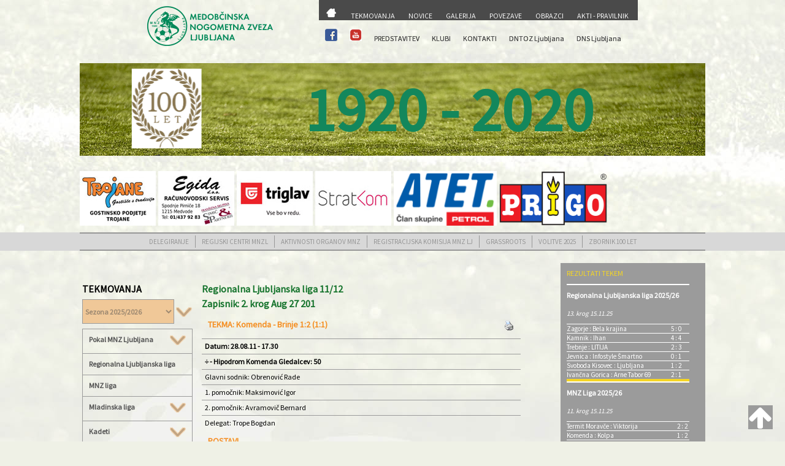

--- FILE ---
content_type: text/html;charset=UTF-8
request_url: http://www.mnzljubljana-zveza.si/index.cfm?akc=zapisnik&liga=500&zapisnik=23948
body_size: 10583
content:
<!DOCTYPE HTML>

<html>
	<head>
		<title>Medobčinska nogometna zveza LJUBLJANA</title>
		<META HTTP-EQUIV="Content-Type" CONTENT="text/html; charset=utf-8">
		<meta name="viewport" content="width=device-width, initial-scale=1" />
		<!--[if lte IE 8]><script src="assets/js/ie/html5shiv.js"></script><![endif]-->
		<link rel="stylesheet" href="css/main.css" />
		<!--[if lte IE 9]><link rel="stylesheet" href="assets/css/ie9.css" /><![endif]-->
		

<link rel="stylesheet" href="src/css/lightbox.css">
<link rel="StyleSheet" href="espebanner.css" type="text/css" />
<script language="JavaScript" type="text/JavaScript">
<!--
function MM_swapImgRestore() { //v3.0
	var i,x,a=document.MM_sr; for(i=0;a&&i<a.length&&(x=a[i])&&x.oSrc;i++) x.src=x.oSrc;
}

function MM_preloadImages() { //v3.0
	var d=document; if(d.images){ if(!d.MM_p) d.MM_p=new Array();
		var i,j=d.MM_p.length,a=MM_preloadImages.arguments; for(i=0; i<a.length; i++)
		if (a[i].indexOf("#")!=0){ d.MM_p[j]=new Image; d.MM_p[j++].src=a[i];}}
}

function MM_findObj(n, d) { //v4.01
	var p,i,x;  if(!d) d=document; if((p=n.indexOf("?"))>0&&parent.frames.length) {
		d=parent.frames[n.substring(p+1)].document; n=n.substring(0,p);}
	if(!(x=d[n])&&d.all) x=d.all[n]; for (i=0;!x&&i<d.forms.length;i++) x=d.forms[i][n];
	for(i=0;!x&&d.layers&&i<d.layers.length;i++) x=MM_findObj(n,d.layers[i].document);
	if(!x && d.getElementById) x=d.getElementById(n); return x;
}

function MM_swapImage() { //v3.0
	var i,j=0,x,a=MM_swapImage.arguments; document.MM_sr=new Array; for(i=0;i<(a.length-2);i+=3)
	 if ((x=MM_findObj(a[i]))!=null){document.MM_sr[j++]=x; if(!x.oSrc) x.oSrc=x.src; x.src=a[i+2];}
}
//-->
</script>

<script language="JavaScript" type="text/javascript" src="menu.js"></script>

<script defer src="https://widget.vaven.co/loader.js?id=b3b837d89a7a47e2a3ef3366e1d47c0d"></script>


<script type="text/javascript" src="dist/js/lightbox-plus-jquery.js"></script> 
<link rel="stylesheet" id="font-awesome-css" href="//netdna.bootstrapcdn.com/font-awesome/4.0.3/css/font-awesome.css" type="text/css" media="screen">
<link rel="stylesheet" href="css/rotation.css">
<style>
 
.back-to-top {
 
background: none;
 
margin: 20px;
 
position: fixed;
 
bottom: 0;
 
right: 0;
 
width: 40px;
 
height: 39px;
 
z-index: 100;
 
display: none;
 
text-decoration: none;
 
color: #ffffff;
 
background-color: #9b9b9b;
 
}
 
  
 
.back-to-top i {
 
  font-size: 42px;
 
}
 
</style>
	</head>
	<body>

	
		<div id="page-wrapper" style="max-width:1020px; margin:0 auto;">


			<!-- Header -->
		   <div id="header-wrapper" style="max-width:1000px; margin:0 auto;">
					<header id="header" class="container" style="max-width:800px; margin:0 auto;">
						<div class="row" style="">
							<div class="12u">
								<!-- Logo -->
									<img src="pic/logo.png" id="logo" border="0" valign='absmiddle' align='center' style="margin-top: 10px;">
								<!-- Nav -->
									<nav id="nav" style="max-width:540px;min-height:97px; margin:0 auto;">
										<table width="100%">
	<tr>
		<td bgcolor="#4A4A4A"><img src="pic/trans.gif" width="5" height="10"></td>
		<td bgcolor="#4A4A4A"><img src="pic/trans.gif" width="5" height="10"></td>
		<td bgcolor="#4A4A4A"><img src="pic/trans.gif" width="5" height="10"></td>
		<td bgcolor="#4A4A4A"><img src="pic/trans.gif" width="5" height="10"></td>
		<td bgcolor="#4A4A4A"><img src="pic/trans.gif" width="5" height="10"></td>
		<td bgcolor="#4A4A4A"><img src="pic/trans.gif" width="5" height="10"></td>
		<td bgcolor="#4A4A4A"><img src="pic/trans.gif" width="5" height="10"></td>
		
	</tr>
	<tr class="d0">
		  <td width="" height="">
            	<a href="index.cfm?akc=glavna">
            		<img src="pic/domov.png"  border="0" valign='absmiddle'> </a>
            </td>
             <td height="">
		     	<a href="index.cfm?akc=tekmovanja" class="menu1"> TEKMOVANJA</a>
		    </td>
                     <td>
		  	    <a href="index.cfm?akc=novice" class="menu1"> NOVICE</a>
		    </td>
		     <td>
		     	<a href="index.cfm?akc=multimedija" class="menu1"> GALERIJA</a>
		    </td>
           <td>
		     	<a href="index.cfm?akc=povezave" class="menu1"> POVEZAVE</a>
		    </td>
            <td>
		     	<a href="index.cfm?akc=obrazci" class="menu1"> OBRAZCI</a>
		    </td>
           <td>
		     	<a href="index.cfm?akc=pravilnik" class="menu1"> AKTI - PRAVILNIK</a>
		    </td>	
	</tr>
</table>
<table width="100%">
	<tr>
		<td colspan="7"><img src="pic/trans.gif" height="3" class="vertical-align:middle;margin-left:5px;margin-top:5px"></td>
	</tr>
	<tr class="d1">
			   <td style="width:25px"><a href="https://www.facebook.com/Medob%C4%8Dinska-nogomentna-zveza-Ljubljana-225577677456284/" target="_blank"><img src="pic/facebook.png"  width="20" height="20" class="vertical-align:middle;margin-left:20px;margin-top:5px"></a></td>
			    <td style="width:25px"><a href="https://www.youtube.com/channel/UC9s66kYPCizkNwu3yUcSWsQ" target="_blank"><img src="pic/youtube.png" width="20" class="vertical-align:middle;margin-left:5px;margin-top:5px"></td>
		   <td>
		     	<a href="index.cfm?akc=predstavitev"> PREDSTAVITEV</a>
		    </td>
		     <td>
		     	<a href="index.cfm?akc=klubi">KLUBI</a>
		    </td>
        
            <td>
		     	<a href="index.cfm?akc=kontakti" >KONTAKTI</a>
		    </td>
           <td style="width:110px">
		     	<a href="http://dntoz-ljubljana.si/" target="_blank" > DNTOZ Ljubljana</a>
		    </td>
           <td style="width:110px">
		     	<a href="index.cfm?akc=dns"> DNS Ljubljana</a>
		  </td>	
	</tr>
</table>

									</nav>	

							</div>
						</div>
					</header>
				
				</div>

			<div class="row" style="position: relative;">
					<img src="pic/trava.png" border="0" valign='absmiddle' align='center' width="1045" height="176">
					<div class="slideshow">
						<div class="slide">
							<img src="pic/logo_krog.png" height="130"/>
						</div>
						<div class="slide">
							<img src="pic/MNZLJ_znak_505_520_100_let.jpg" height="130"/>
						</div>
						<div class="slide">
							<img src="pic/lnp_crop_.png" height="130"/>
						</div>
						<div class="slide">
							<img src="pic/MNZLJ_znak_505_520_100_let.jpg" height="130"/>
						</div>
					</div>
					<div class="letter-changer" >
					</div>
					
			</div>
			
			<div class="row">
				
			<div class="reklame" > 
						<a href="http://www.gp-trojane.si/" target="_blank"><img src="source/Banner_Trojane_124x89px.jpg?1472323605271" alt="Banner_Trojane_124x89px" width="124" height="89" /></a>&nbsp;&nbsp;<img src="source/Banner_EGIDA_124x100px.jpg?1472324081340" alt="Banner_EGIDA_124x100px" width="124" height="89" />&nbsp;&nbsp;<a href="https://www.triglav.si/" target="_blank"><img title="Zavarovalnica Triglav" src="source/zavarovalnica%20triglav.jpg?1498140982473" alt="Zavarovalnica Triglav" width="124" height="89" /></a>&nbsp;&nbsp;<img src="source/Banner_StratKom_124x89px.jpg?1472324200756" alt="Banner_StratKom_124x89px" width="124" height="89" />&nbsp;&nbsp;<a href="https://www.atet.si/" target="_blank"><img src="source/atet_image001.png" alt="" width="168" height="89" /></a>&nbsp;&nbsp;<a href="https://www.prigo.si" target="_blank"><img src="source/prigo-logo-png.png" alt="Prigo, d.o.o." width="176" height="89" /></a>
</div>
			</div>
			
				
			</div>
		    <div id="podmenu">
		    	<div class="12u">
				<nav id="nav">
				<div class='navizbran'>
	<a href="index.cfm?akc=delegiranje" > DELEGIRANJE</a>
</div>
<div class='navizbran'>
	<a href="index.cfm?akc=u13&arhiv=2025" > REGIJSKI CENTRI MNZL</a>
</div><div class='navizbran'>
	<a href="index.cfm?akc=aktivnosti&arhiv=2025" > AKTIVNOSTI ORGANOV MNZ</a>
</div><div class='navizbran'>
	<a href="index.cfm?akc=reg&arhiv=2025" > REGISTRACIJSKA KOMISIJA MNZ LJ</a>
</div><div class='navizbran'>
	<a href="index.cfm?akc=gras&prikazi=obvestila" > GRASSROOTS</a>
</div><div class='navizbran'>
	<a href="index.cfm?akc=volitve" > VOLITVE 2025</a>
</div>
<div class='navizbranzadnji'>
	<a href="/dokumenti/Zbornik 100 let Medobcinske nogometne zveze Ljubljana SPLET.pdf" target="_blank">ZBORNIK 100 LET</a>
</div>
				</nav>	
			    </div>	
			</div>
			
			<!-- Features -->
	
				<!-- Content -->
				<div id="content-wrapper">
					<div id="content">
						<div class="container">
							<div class="row">
								<div class="9u 12u(mobile)">

									<!-- Main Content -->
										<section>
											 

<script language="javascript">
function okno(){
Okno=open("printz.cfm?zapisnik=23948","okence","toolbar=no,directories=no,scrollbars=yes,menubar=no,width=600,height=600");}
</script>


<row>
<div id="wrapperglavna">
	
	
	<div id="rightcolumnbrez" style="max-width:180px;min-width:180px;margin-top:15px;padding-left:0px">
		

<div class="h1brezcrta" style="margin-bottom:10px">
	TEKMOVANJA
</div>
<FORM NAME="Spremeni" ACTION="index.cfm?akc=tekmovanja" method="post" onsubmit="return submitForm();">

<diV id="table" style="max-width:180px;margin-bottom:25px;">
		<div class="nazivseznamlig">
			 <SELECT NAME="sezona" class="selectd" style="width:150px">
			 		
			 			 <OPTION VALUE="2025/2026" Selected>Sezona 2025/2026</OPTION>
			 		
			 			 <OPTION VALUE="2024/2025" >Sezona 2024/2025</OPTION>
			 		
			 			 <OPTION VALUE="2023/2024" >Sezona 2023/2024</OPTION>
			 		
			 			 <OPTION VALUE="2022/2023" >Sezona 2022/2023</OPTION>
			 		
			 			 <OPTION VALUE="2021/2022" >Sezona 2021/2022</OPTION>
			 		
			 			 <OPTION VALUE="2020/2021" >Sezona 2020/2021</OPTION>
			 		
			 			 <OPTION VALUE="2019/2020" >Sezona 2019/2020</OPTION>
			 		
			 			 <OPTION VALUE="2018/2019" >Sezona 2018/2019</OPTION>
			 		
			 			 <OPTION VALUE="2017/2018" >Sezona 2017/2018</OPTION>
			 		
			 			 <OPTION VALUE="2016/2017" >Sezona 2016/2017</OPTION>
			 		
			 			 <OPTION VALUE="2015/2016" >Sezona 2015/2016</OPTION>
			 		
			 			 <OPTION VALUE="2014/2015" >Sezona 2014/2015</OPTION>
			 		
			 			 <OPTION VALUE="2013/2014" >Sezona 2013/2014</OPTION>
			 		
			 			 <OPTION VALUE="2012/2013" >Sezona 2012/2013</OPTION>
			 		
			 			 <OPTION VALUE="2011/2012" >Sezona 2011/2012</OPTION>
			 		
			 			 <OPTION VALUE="2010/2011" >Sezona 2010/2011</OPTION>
			 		
			 			 <OPTION VALUE="2009/2010" >Sezona 2009/2010</OPTION>
			 		
			 			 <OPTION VALUE="2008/2009" >Sezona 2008/2009</OPTION>
			 		
			 			 <OPTION VALUE="2007/2008" >Sezona 2007/2008</OPTION>
			 		
			 			 <OPTION VALUE="2006/2007" >Sezona 2006/2007</OPTION>
			 		
			</SELECT>
			<INPUT TYPE="image" SRC="pic/puscica1.png" CLASS="gumb1" ALIGN="absmiddle">
		</div>
		
</div>	
</form>
<div id="masterdiv">
<diV id="table" style="width:180px">
	
			<div class="vrsticar">
			<div class="celicar">
				<a href="" class="" onclick="return false;">
					<div onclick="SwitchMenu('sub1900')" style="color:#545454;font-weight:900">Pokal MNZ Ljubljana
					<img src="pic/puscica1.png" align="RIGHT" class='img-valign' alt="" border="0">
					
					</div>
				</a>
				
				<span class="submenu" id="sub1900">
				<table cellspacing="" cellpadding="0">
						<tr><td>
						<a style="color:#f59025;font-style:italic" href="index.cfm?Akc=tekmovanja&liga=1900">Pokal Pivovarna Union</a></td></tr>							
								<tr><td>
						<a style="color:#f59025;font-style:italic" href="index.cfm?Akc=tekmovanja&liga=1902">Mlajši dečki - Pokal MNZ Ljubljana</a></td></tr>							
								
				</table>
				</span>	
				
			</div>	
			
		</div>
		
	   
			<div class="vrsticar">
				<div class="celicar">
					<a href="index.cfm?akc=tekmovanja&liga=1904" style="color:#545454;font-weight:900">Regionalna Ljubljanska liga</a>
				</div>
			</div>
		
			<div class="vrsticar">
				<div class="celicar">
					<a href="index.cfm?akc=tekmovanja&liga=1905" style="color:#545454;font-weight:900">MNZ liga</a>
				</div>
			</div>
		
			<div class="vrsticar">
			<div class="celicar">
				<a href="" class="" onclick="return false;">
					<div onclick="SwitchMenu('sub1906')" style="color:#545454;font-weight:900">Mladinska liga
					<img src="pic/puscica1.png" align="RIGHT" class='img-valign' alt="" border="0">
					
					</div>
				</a>
				
				<span class="submenu" id="sub1906">
				<table cellspacing="" cellpadding="0">
						<tr><td>
						<a style="color:#f59025;font-style:italic" href="index.cfm?Akc=tekmovanja&liga=1906">Mladinci 1. liga</a></td></tr>							
								<tr><td>
						<a style="color:#f59025;font-style:italic" href="index.cfm?Akc=tekmovanja&liga=1907">Mladinci 2. liga</a></td></tr>							
								
				</table>
				</span>	
				
			</div>	
			
		</div>
		
	   
			<div class="vrsticar">
			<div class="celicar">
				<a href="" class="" onclick="return false;">
					<div onclick="SwitchMenu('sub1908')" style="color:#545454;font-weight:900">Kadeti
					<img src="pic/puscica1.png" align="RIGHT" class='img-valign' alt="" border="0">
					
					</div>
				</a>
				
				<span class="submenu" id="sub1908">
				<table cellspacing="" cellpadding="0">
						<tr><td>
						<a style="color:#f59025;font-style:italic" href="index.cfm?Akc=tekmovanja&liga=1908">Kadeti/U-15 1. liga</a></td></tr>							
								<tr><td>
						<a style="color:#f59025;font-style:italic" href="index.cfm?Akc=tekmovanja&liga=1909">Kadeti/U-15 2. liga</a></td></tr>							
								<tr><td>
						<a style="color:#f59025;font-style:italic" href="index.cfm?Akc=tekmovanja&liga=1950">Skupna lestvica skupina 1</a></td></tr>							
								<tr><td>
						<a style="color:#f59025;font-style:italic" href="index.cfm?Akc=tekmovanja&liga=1952">Skupna lestvica skupina 2</a></td></tr>							
								
				</table>
				</span>	
				
			</div>	
			
		</div>
		
	   
			<div class="vrsticar">
			<div class="celicar">
				<a href="" class="" onclick="return false;">
					<div onclick="SwitchMenu('sub1910')" style="color:#545454;font-weight:900">Starejši dečki
					<img src="pic/puscica1.png" align="RIGHT" class='img-valign' alt="" border="0">
					
					</div>
				</a>
				
				<span class="submenu" id="sub1910">
				<table cellspacing="" cellpadding="0">
						<tr><td>
						<a style="color:#f59025;font-style:italic" href="index.cfm?Akc=tekmovanja&liga=1910">Starejši dečki 1. liga</a></td></tr>							
								<tr><td>
						<a style="color:#f59025;font-style:italic" href="index.cfm?Akc=tekmovanja&liga=1911">Starejši dečki 2. liga</a></td></tr>							
								<tr><td>
						<a style="color:#f59025;font-style:italic" href="index.cfm?Akc=tekmovanja&liga=1912">U-15/Kadeti 1. liga</a></td></tr>							
								<tr><td>
						<a style="color:#f59025;font-style:italic" href="index.cfm?Akc=tekmovanja&liga=1913">U-15/Kadeti 2. liga</a></td></tr>							
								<tr><td>
						<a style="color:#f59025;font-style:italic" href="index.cfm?Akc=tekmovanja&liga=1951">Skupna lestvica skupina 1</a></td></tr>							
								<tr><td>
						<a style="color:#f59025;font-style:italic" href="index.cfm?Akc=tekmovanja&liga=1953">Skupna lestvica skupina 2</a></td></tr>							
								
				</table>
				</span>	
				
			</div>	
			
		</div>
		
	   
			<div class="vrsticar">
			<div class="celicar">
				<a href="" class="" onclick="return false;">
					<div onclick="SwitchMenu('sub1914')" style="color:#545454;font-weight:900">Mlajši dečki
					<img src="pic/puscica1.png" align="RIGHT" class='img-valign' alt="" border="0">
					
					</div>
				</a>
				
				<span class="submenu" id="sub1914">
				<table cellspacing="" cellpadding="0">
						<tr><td>
						<a style="color:#f59025;font-style:italic" href="index.cfm?Akc=tekmovanja&liga=1914">Mlajši dečki 1. liga</a></td></tr>							
								<tr><td>
						<a style="color:#f59025;font-style:italic" href="index.cfm?Akc=tekmovanja&liga=1915">Mlajši dečki 2. liga</a></td></tr>							
								<tr><td>
						<a style="color:#f59025;font-style:italic" href="index.cfm?Akc=tekmovanja&liga=1916">Mlajši dečki 3. liga</a></td></tr>							
								<tr><td>
						<a style="color:#f59025;font-style:italic" href="index.cfm?Akc=tekmovanja&liga=1917">Mlajši dečki 4. liga</a></td></tr>							
								<tr><td>
						<a style="color:#f59025;font-style:italic" href="index.cfm?Akc=tekmovanja&liga=1918">Mlajši dečki 5. liga</a></td></tr>							
								<tr><td>
						<a style="color:#f59025;font-style:italic" href="index.cfm?Akc=tekmovanja&liga=1919">Mlajši dečki U-12 skupina 1</a></td></tr>							
								<tr><td>
						<a style="color:#f59025;font-style:italic" href="index.cfm?Akc=tekmovanja&liga=1920">Mlajši dečki U-12 skupina 2</a></td></tr>							
								
				</table>
				</span>	
				
			</div>	
			
		</div>
		
	   
			<div class="vrsticar">
			<div class="celicar">
				<a href="" class="" onclick="return false;">
					<div onclick="SwitchMenu('sub1921')" style="color:#545454;font-weight:900">Cicibani U-11
					<img src="pic/puscica1.png" align="RIGHT" class='img-valign' alt="" border="0">
					
					</div>
				</a>
				
				<span class="submenu" id="sub1921">
				<table cellspacing="" cellpadding="0">
						<tr><td>
						<a style="color:#f59025;font-style:italic" href="index.cfm?Akc=tekmovanja&liga=1921">Cicibani U-11 skupina 1</a></td></tr>							
								<tr><td>
						<a style="color:#f59025;font-style:italic" href="index.cfm?Akc=tekmovanja&liga=1922">Cicibani U-11 skupina 2</a></td></tr>							
								<tr><td>
						<a style="color:#f59025;font-style:italic" href="index.cfm?Akc=tekmovanja&liga=1923">Cicibani U-11 skupina A</a></td></tr>							
								<tr><td>
						<a style="color:#f59025;font-style:italic" href="index.cfm?Akc=tekmovanja&liga=1924">Cicibani U-11 skupina B</a></td></tr>							
								
				</table>
				</span>	
				
			</div>	
			
		</div>
		
	   
			<div class="vrsticar">
			<div class="celicar">
				<a href="" class="" onclick="return false;">
					<div onclick="SwitchMenu('sub1926')" style="color:#545454;font-weight:900">Cicibani U-10
					<img src="pic/puscica1.png" align="RIGHT" class='img-valign' alt="" border="0">
					
					</div>
				</a>
				
				<span class="submenu" id="sub1926">
				<table cellspacing="" cellpadding="0">
						<tr><td>
						<a style="color:#f59025;font-style:italic" href="index.cfm?Akc=tekmovanja&liga=1926">Cicibani U-10</a></td></tr>							
								<tr><td>
						<a style="color:#f59025;font-style:italic" href="index.cfm?Akc=tekmovanja&liga=1927">Cicibani U-10 skupina A</a></td></tr>							
								<tr><td>
						<a style="color:#f59025;font-style:italic" href="index.cfm?Akc=tekmovanja&liga=1928">Cicibani U-10 skupina B</a></td></tr>							
								<tr><td>
						<a style="color:#f59025;font-style:italic" href="index.cfm?Akc=tekmovanja&liga=1929">Cicibani U-10 skupina C</a></td></tr>							
								
				</table>
				</span>	
				
			</div>	
			
		</div>
		
	   
			<div class="vrsticar">
			<div class="celicar">
				<a href="" class="" onclick="return false;">
					<div onclick="SwitchMenu('sub1930')" style="color:#545454;font-weight:900">Cicibani U-9
					<img src="pic/puscica1.png" align="RIGHT" class='img-valign' alt="" border="0">
					
					</div>
				</a>
				
				<span class="submenu" id="sub1930">
				<table cellspacing="" cellpadding="0">
						<tr><td>
						<a style="color:#f59025;font-style:italic" href="index.cfm?Akc=tekmovanja&liga=1930">Cicibani U-9 skupina 1</a></td></tr>							
								<tr><td>
						<a style="color:#f59025;font-style:italic" href="index.cfm?Akc=tekmovanja&liga=1931">Cicibani U-9 skupina 2</a></td></tr>							
								<tr><td>
						<a style="color:#f59025;font-style:italic" href="index.cfm?Akc=tekmovanja&liga=1932">Cicibani U-9 skupina 3</a></td></tr>							
								<tr><td>
						<a style="color:#f59025;font-style:italic" href="index.cfm?Akc=tekmovanja&liga=1933">Cicibani U-9 skupina 4</a></td></tr>							
								<tr><td>
						<a style="color:#f59025;font-style:italic" href="index.cfm?Akc=tekmovanja&liga=1934">Cicibani U-9 skupina 5</a></td></tr>							
								<tr><td>
						<a style="color:#f59025;font-style:italic" href="index.cfm?Akc=tekmovanja&liga=1935">Cicibani U-9 skupina 6</a></td></tr>							
								<tr><td>
						<a style="color:#f59025;font-style:italic" href="index.cfm?Akc=tekmovanja&liga=1936">Cicibani U-9 skupina 7</a></td></tr>							
								<tr><td>
						<a style="color:#f59025;font-style:italic" href="index.cfm?Akc=tekmovanja&liga=1937">Cicibani U-9 skupina 8</a></td></tr>							
								<tr><td>
						<a style="color:#f59025;font-style:italic" href="index.cfm?Akc=tekmovanja&liga=1938">Cicibani U-9 skupina 9</a></td></tr>							
								<tr><td>
						<a style="color:#f59025;font-style:italic" href="index.cfm?Akc=tekmovanja&liga=1939">Cicibani U-9 skupina 10</a></td></tr>							
								
									<TR><TD colspan="2"><a href="index.cfm?akc=tekmovanja&prikazi=delegiranje8&skupina=8">Delegiranje</a></TD></TR>
									
										<TR><TD colspan="2"><a href="index.cfm?akc=tekmovanja&prikazi=skupina8">Zaključno tekmovanje</a></TD></TR>
									
				</table>
				</span>	
				
			</div>	
			
		</div>
		
	   
			<div class="vrsticar">
			<div class="celicar">
				<a href="" class="" onclick="return false;">
					<div onclick="SwitchMenu('sub1940')" style="color:#545454;font-weight:900">Cicibani U-8
					<img src="pic/puscica1.png" align="RIGHT" class='img-valign' alt="" border="0">
					
					</div>
				</a>
				
				<span class="submenu" id="sub1940">
				<table cellspacing="" cellpadding="0">
						<tr><td>
						<a style="color:#f59025;font-style:italic" href="index.cfm?Akc=tekmovanja&liga=1940">Cicibani U-8 skupina 1</a></td></tr>							
								<tr><td>
						<a style="color:#f59025;font-style:italic" href="index.cfm?Akc=tekmovanja&liga=1941">Cicibani U-8 skupina 2</a></td></tr>							
								<tr><td>
						<a style="color:#f59025;font-style:italic" href="index.cfm?Akc=tekmovanja&liga=1942">Cicibani U-8 skupina 3</a></td></tr>							
								<tr><td>
						<a style="color:#f59025;font-style:italic" href="index.cfm?Akc=tekmovanja&liga=1943">Cicibani U-8 skupina 4</a></td></tr>							
								<tr><td>
						<a style="color:#f59025;font-style:italic" href="index.cfm?Akc=tekmovanja&liga=1944">Cicibani U-8 skupina 5</a></td></tr>							
								<tr><td>
						<a style="color:#f59025;font-style:italic" href="index.cfm?Akc=tekmovanja&liga=1945">Cicibani U-8 skupina 6</a></td></tr>							
								<tr><td>
						<a style="color:#f59025;font-style:italic" href="index.cfm?Akc=tekmovanja&liga=1946">Cicibani U-8 skupina 7</a></td></tr>							
								<tr><td>
						<a style="color:#f59025;font-style:italic" href="index.cfm?Akc=tekmovanja&liga=1947">Cicibani U-8 skupina 8</a></td></tr>							
								<tr><td>
						<a style="color:#f59025;font-style:italic" href="index.cfm?Akc=tekmovanja&liga=1948">Cicibani U-8 skupina 9</a></td></tr>							
								
									<TR><TD colspan="2"><a href="index.cfm?akc=tekmovanja&prikazi=delegiranje9&skupina=9">Delegiranje</a></TD></TR>
									
										<TR><TD colspan="2"><a href="index.cfm?akc=tekmovanja&prikazi=skupina9">Zaključno tekmovanje</a></TD></TR>
									
				</table>
				</span>	
				
			</div>	
			
		</div>
		
	   
			<div class="vrsticar">
				<div class="celicar">
					<a href="index.cfm?akc=tekmovanja&liga=1949" style="color:#545454;font-weight:900">Cicibani U-7 skupina 1</a>
				</div>
			</div>
		
			<div class="vrsticar">
			<div class="celicar">
				<a href="" class="" onclick="return false;">
					<div onclick="SwitchMenu('sub1954')" style="color:#545454;font-weight:900">Veterani
					<img src="pic/puscica1.png" align="RIGHT" class='img-valign' alt="" border="0">
					
					</div>
				</a>
				
				<span class="submenu" id="sub1954">
				<table cellspacing="" cellpadding="0">
						<tr><td>
						<a style="color:#f59025;font-style:italic" href="index.cfm?Akc=tekmovanja&liga=1954">Veterani Ljubljana</a></td></tr>							
								<tr><td>
						<a style="color:#f59025;font-style:italic" href="index.cfm?Akc=tekmovanja&liga=1955">Veterani Domžale/Kamnik</a></td></tr>							
								
				</table>
				</span>	
				
			</div>	
			
		</div>
		
	   
	<div class="vrsticar">
			<div class="celicar"><a href="index.cfm?akc=tekmovanja&razdelek=9&arhiv=2025" class="desnastran">VODJA TEKMOVANJA</a></div>
	</div>
	<div class="vrsticar">
			<div class="celicar"><a href="index.cfm?akc=tekmovanja&razdelek=8&arhiv=2025" class="desnastran">DISCIPLINSKI SODNIK</a></div>
	</div>			
	<div class="vrsticar"  style="border-bottom:1px solid">
			<div class="celicarzadnja"><a href="index.cfm?akc=tekmovanja&razdelek=7" class="desnastran">OBRAČUN SODNIŠKIH TAKS</a></div>
	</div>
	
	</div>
</div>	
</div>


	</div>
	
	
	<div id="rightcolumnbrez" style="max-width:520px;min-width:520px;margin-top:15px;margin-left:15px;padding-left:0px">
	
		
		<div class="table">
			<div class="hliga">Regionalna Ljubljanska liga 11/12</div>	
			<div class="hliga">Zapisnik: 2. krog Aug 27 201</div>	
		</div>	
		
	
		<div class="table">
			<div class="nazivrezultat">
				<span style="float: left;">TEKMA: Komenda - Brinje 1:2 (1:1)</span> 
				<span style="float: right;"><img src="pic/print.gif" width="18" height="18" alt="" onclick="okno();"></span> 	
			</div>	
			<div class="vrsticar">
				<div class="celicamalab" style="">
					Datum: 28.08.11 - 17.30
				</div>
			</div>
			<div class="vrsticar">
				<div class="celicamalab" style="">
					÷ - Hipodrom Komenda  Gledalcev: 50
				</div>
		    </div>
		    
		    <div class="vrsticar">
				<div class="celicamala" style="">Glavni sodnik: Obrenović Rade</div>
		    </div>
		    
		    <div class="vrsticar">
				<div class="celicamala" style="">1. pomočnik: Maksimović Igor</div>
		    </div>
		     <div class="vrsticar">
				<div class="celicamala" style="">2. pomočnik: Avramovič Bernard</div>
		    </div>
		    <div class="vrsticar">
				<div class="celicamala" style="">Delegat: Trope Bogdan</div>
		    </div>
		    
		</div>
	
		
			<div class="table">
				<div class="nazivrezultat">
					<span style="float: left;">POSTAVI</span> 	
				</div>
				<div class="vrsticar">
					<div class="celica">
						
						
						<div class="table">
							<div class="vrsticar">
								<div class="celicarn" style="min-width:20px"></div>
							 	<div class="celicarn" style="min-width:150px" >Komenda</strong></div>
							 	<div class="celicarn" style="min-width:20px"></div>
								
							 </div>
							<div class="vrsticar">
							 	<div class="celicamala"></div>
								<div class="celicamalab">Priimek in ime</div>
								<div class="celicamalab">Leto rojstva</div>
								
							 </div>
							 
									<div class="vrsticar">
										<div class="celicamala" style="max-width:10px;">4</div>
										<div class="celicamala">Damjanovič Milan </div>
										<div class="celicamala">1988</div>
										
									 </div>
							
									<div class="vrsticar">
										<div class="celicamala" style="max-width:10px;">5</div>
										<div class="celicamala">Kuraja Rafael <font class="f9lrd">(K)</font></div>
										<div class="celicamala">1985</div>
										
									 </div>
							
									<div class="vrsticar">
										<div class="celicamala" style="max-width:10px;">6</div>
										<div class="celicamala">Verhovc Damjan </div>
										<div class="celicamala">1981</div>
										
									 </div>
							
									<div class="vrsticar">
										<div class="celicamala" style="max-width:10px;">7</div>
										<div class="celicamala">Fridl Filip Anton </div>
										<div class="celicamala">1983</div>
										
									 </div>
							
									<div class="vrsticar">
										<div class="celicamala" style="max-width:10px;">8</div>
										<div class="celicamala">Čimžar Niko </div>
										<div class="celicamala">1983</div>
										
									 </div>
							
									<div class="vrsticar">
										<div class="celicamala" style="max-width:10px;">9</div>
										<div class="celicamala">Gomboši Roman </div>
										<div class="celicamala">1986</div>
										
									 </div>
							
									<div class="vrsticar">
										<div class="celicamala" style="max-width:10px;">10</div>
										<div class="celicamala">Jovanovič Goran </div>
										<div class="celicamala">1989</div>
										
									 </div>
							
									<div class="vrsticar">
										<div class="celicamala" style="max-width:10px;">11</div>
										<div class="celicamala">Milčevski Davor </div>
										<div class="celicamala">1984</div>
										
									 </div>
							
									<div class="vrsticar">
										<div class="celicamala" style="max-width:10px;">14</div>
										<div class="celicamala">Muhović Elsad </div>
										<div class="celicamala">1986</div>
										
									 </div>
							
									<div class="vrsticar">
										<div class="celicamala" style="max-width:10px;">20</div>
										<div class="celicamala">Hafizović Alen </div>
										<div class="celicamala">1987</div>
										
									 </div>
							
									<div class="vrsticar">
										<div class="celicamala" style="max-width:10px;">23</div>
										<div class="celicamala">Sijarić Adis <font class="f9lrd">(V)</font></div>
										<div class="celicamala">1983</div>
										
									 </div>
								
							
						 </div>
					</div>
					
					
					<div class="celica">
						
						<div class="table">
							<div class="vrsticar">
							 	<div class="celicarn" style="min-width:20px"></div>
							 	<div class="celicarn" style="min-width:150px" >Brinje</strong></div>
							 	<div class="celicarn" style="min-width:20px"></div>
							 </div>
							<div class="vrsticar">
							 	<div class="celicamala"></div>
								<div class="celicamalab">Priimek in ime</div>
								<div class="celicamalab">Leto rojstva</div>
							 </div>
							
									<div class="vrsticar">
										<div class="celicamala" style="max-width:10px;">1</div>
										<div class="celicamala" style="">Njenjić Igor <font class="f9lrd">(V)</font></div>
										<div class="celicamala">1984</div>
									 </div>
							
									<div class="vrsticar">
										<div class="celicamala" style="max-width:10px;">2</div>
										<div class="celicamala" style="">Omerbegovič Mersad </div>
										<div class="celicamala">1986</div>
									 </div>
							
									<div class="vrsticar">
										<div class="celicamala" style="max-width:10px;">3</div>
										<div class="celicamala" style="">Križmančič David </div>
										<div class="celicamala">1986</div>
									 </div>
							
									<div class="vrsticar">
										<div class="celicamala" style="max-width:10px;">4</div>
										<div class="celicamala" style="">Pahulje Klemen </div>
										<div class="celicamala">1990</div>
									 </div>
							
									<div class="vrsticar">
										<div class="celicamala" style="max-width:10px;">5</div>
										<div class="celicamala" style="">Cimperman Grega </div>
										<div class="celicamala">1990</div>
									 </div>
							
									<div class="vrsticar">
										<div class="celicamala" style="max-width:10px;">6</div>
										<div class="celicamala" style="">Serdinšek Jure </div>
										<div class="celicamala">1987</div>
									 </div>
							
									<div class="vrsticar">
										<div class="celicamala" style="max-width:10px;">7</div>
										<div class="celicamala" style="">Džanan Mladen </div>
										<div class="celicamala">1991</div>
									 </div>
							
									<div class="vrsticar">
										<div class="celicamala" style="max-width:10px;">8</div>
										<div class="celicamala" style="">Bubnjič Marko </div>
										<div class="celicamala">1989</div>
									 </div>
							
									<div class="vrsticar">
										<div class="celicamala" style="max-width:10px;">9</div>
										<div class="celicamala" style="">Ivkić Mario </div>
										<div class="celicamala">1985</div>
									 </div>
							
									<div class="vrsticar">
										<div class="celicamala" style="max-width:10px;">10</div>
										<div class="celicamala" style="">Černič Miha </div>
										<div class="celicamala">1990</div>
									 </div>
							
									<div class="vrsticar">
										<div class="celicamala" style="max-width:10px;">11</div>
										<div class="celicamala" style="">Đukič Dalibor <font class="f9lrd">(K)</font></div>
										<div class="celicamala">1985</div>
									 </div>
								
						 </div>
						
					</div>
					
				</div>
				
				
				<div class="vrsticar">
					<div class="celica">
						
						
						<div class="table">
							
							<div class="vrsticar">
								<div class="celicarn" style="min-width:20px"></div>
							 	<div class="celicarn" style="min-width:150px" >
								Rezervni igralci</strong></div>
								<div class="celicarn" style="min-width:20px"></div>
								
							 </div>
							<div class="vrsticar">
							 	<div class="celicamala"></div>
								<div class="celicamalab">Priimek in ime</div>
								<div class="celicamalab">Leto rojstva</div>
							 </div>
							
							
									<div class="vrsticar">
										<div class="celicamala" style="max-width:10px;">1</div>
										<div class="celicamala">Povhe Alexander <font class="f9lrd">(V)</font></div>
										<div class="celicamala">1989</div>
									 </div>
							
									<div class="vrsticar">
										<div class="celicamala" style="max-width:10px;">2</div>
										<div class="celicamala">Trivunčevič Dragan </div>
										<div class="celicamala">1987</div>
									 </div>
							
									<div class="vrsticar">
										<div class="celicamala" style="max-width:10px;">3</div>
										<div class="celicamala">Vrhovnik Rok </div>
										<div class="celicamala">1982</div>
									 </div>
							
									<div class="vrsticar">
										<div class="celicamala" style="max-width:10px;">13</div>
										<div class="celicamala">Križman Julijan </div>
										<div class="celicamala">1993</div>
									 </div>
							
									<div class="vrsticar">
										<div class="celicamala" style="max-width:10px;">15</div>
										<div class="celicamala">Vukojevič Darko </div>
										<div class="celicamala">1991</div>
									 </div>
							
									<div class="vrsticar">
										<div class="celicamala" style="max-width:10px;">16</div>
										<div class="celicamala">Pogačar Božo </div>
										<div class="celicamala">1982</div>
									 </div>
							
									<div class="vrsticar">
										<div class="celicamala" style="max-width:10px;">17</div>
										<div class="celicamala">Zulič Haris </div>
										<div class="celicamala">1990</div>
									 </div>
							
							
							<div class="vrsticar">
								<div class="celicarn" style="min-width:20px"></div>
							 	<div class="celicarn" style="min-width:150px" ></strong></div>
							 	<div class="celicarn" style="min-width:20px"></div>
								
							</div>
							<div class="vrsticar">
								<div class="celicarn" style="min-width:20px"></div>
							 	<div class="celicarn" style="min-width:150px" >Trener</strong></div>
							 	<div class="celicarn" style="min-width:20px"></div>
								
							</div>
							
						 </div>
					</div>
					
					
					<div class="celica">
						
						<div class="table">
							
							<div class="vrsticar">
							 	<div class="celicarn" style="min-width:20px"></div>
							 	<div class="celicarn" style="min-width:150px" >
								Rezervni igralci</strong></div>
								<div class="celicarn" style="min-width:20px"></div>
							 </div>
							<div class="vrsticar">
							 	<div class="celicamala"></div>
								<div class="celicamalab">Priimek in ime</div>
								<div class="celicamalab">Leto rojstva</div>
							 </div>
							
							
							
									<div class="vrsticar">
										<div class="celicamala" style="max-width:10px;">13</div>
										<div class="celicamala" style="">Kotar Martin </div>
										<div class="celicamala">1992</div>
									 </div>
							
									<div class="vrsticar">
										<div class="celicamala" style="max-width:10px;">14</div>
										<div class="celicamala" style="">Dolenc Dominik </div>
										<div class="celicamala">1992</div>
									 </div>
							
									<div class="vrsticar">
										<div class="celicamala" style="max-width:10px;">15</div>
										<div class="celicamala" style="">Dandič Dejan </div>
										<div class="celicamala">1989</div>
									 </div>
							
									<div class="vrsticar">
										<div class="celicamala" style="max-width:10px;">16</div>
										<div class="celicamala" style="">Kastelic Marko </div>
										<div class="celicamala">1986</div>
									 </div>
							
									<div class="vrsticar">
										<div class="celicamala" style="max-width:10px;">17</div>
										<div class="celicamala" style="">Kovačević Bojan </div>
										<div class="celicamala">1981</div>
									 </div>
							
									<div class="vrsticar">
										<div class="celicamala" style="max-width:10px;"></div>
										<div class="celicamala"></div>
										<div class="celicamala"></div>
									 </div>
									 
									<div class="vrsticar">
										<div class="celicamala" style="max-width:10px;"></div>
										<div class="celicamala"></div>
										<div class="celicamala"></div>
									 </div>
									 
							<div class="vrsticar">
								<div class="celicarn" style="min-width:20px"></div>
							 	<div class="celicarn" style="min-width:150px" ></strong></div>
							 	<div class="celicarn" style="min-width:20px"></div>
								
							</div>
							<div class="vrsticar">
								<div class="celicarn" style="min-width:20px"></div>
							 	<div class="celicarn" style="min-width:150px" >Trener</strong></div>
							 	<div class="celicarn" style="min-width:20px"></div>
								
							</div>
							
						 </div>
						
					</div>
					
				</div>
				
					 
			</div>
	
	
	
		<div class="table">
				<div class="nazivrezultat">
					<span style="float: left;">STRELCI</span> 	
				</div>
				<div class="vrsticar">
					<div class="celica">
						
						
						<div class="table">
							<div class="vrsticar">
								<div class="celicarn" style="min-width:240px" >Komenda</strong></div>
								 </div>
							 
									<div class="vrsticar">
									    
									        <div class="celicamala"><strong style="font-weight:bold;">1:0 </strong>&nbsp;&nbsp;&nbsp;&nbsp;14 - Muhović Elsad (5') </div>
									    										
									 </div>
								
						 </div>
					</div>
					
					
					<div class="celica">
						
						<div class="table">
							<div class="vrsticar">
								<div class="celicarn" style="min-width:240px" >Brinje</strong></div>
								
							 </div>
							 
									<div class="vrsticar">
									    
									        <div class="celicamala"><strong style="font-weight:bold;">1:1 </strong>&nbsp;&nbsp;&nbsp;&nbsp;7 - Džanan Mladen (41') </div>
								        
									</div>
							
									<div class="vrsticar">
									    
									        <div class="celicamala"><strong style="font-weight:bold;">1:2 </strong>&nbsp;&nbsp;&nbsp;&nbsp;15 - Dandič Dejan (68')<strong>11m</strong></div>
								        
									</div>
								
						 </div>
						
					</div>
					
				</div>
		</div>
		
	<div class="table">
				<div class="nazivrezultat">
					<span style="float: left;">OPOMINJANI</span> 	
				</div>
				<div class="vrsticar">
					<div class="celica" style="min-width:260px">
						
						
						<div class="table">
							<div class="vrsticar">
								<div class="celicarn" style="min-width:240px" >Komenda</strong></div>
								 </div>
							 
									<div class="vrsticar">
										<div class="celicamala"><img src="pic/rumen_karton.gif" width="13" height="13" alt="" align="absbottom"> 8 - Čimžar Niko (57')</div>
									 </div>
							
									<div class="vrsticar">
										<div class="celicamala"><img src="pic/rumen_karton.gif" width="13" height="13" alt="" align="absbottom"> 11 - Milčevski Davor (61')</div>
									 </div>
							
									<div class="vrsticar">
										<div class="celicamala"><img src="pic/rumen_karton.gif" width="13" height="13" alt="" align="absbottom"> 5 - Kuraja Rafael (68')</div>
									 </div>
								
						 </div>
					</div>
					
					
					<div class="celica">
						
						<div class="table">
							<div class="vrsticar">
								<div class="celicarn" style="min-width:240px" >Brinje</strong></div>
								
							 </div>
							  
									<div class="vrsticar">
										<div class="celicamala"><img src="pic/rumen_karton.gif" width="13" height="13" alt="" align="absbottom"> 3 - Križmančič David (9')</div>
									 </div>
							
									<div class="vrsticar">
										<div class="celicamala"><img src="pic/rumen_karton.gif" width="13" height="13" alt="" align="absbottom"> 4 - Pahulje Klemen (35')</div>
									 </div>
							
									<div class="vrsticar">
										<div class="celicamala"><img src="pic/rumen_karton.gif" width="13" height="13" alt="" align="absbottom"> 6 - Serdinšek Jure (53')</div>
									 </div>
								
						 </div>
						
					</div>
					
				</div>
		</div>
		
		<div class="table">
			<div class="nazivrezultat">
					<span style="float: left;">IZKLJUČENI</span> 	
				</div>
				<div class="vrsticar">
					<div class="celica" style="min-width:260px">
						
						
						<div class="table">
							 	
						 </div>
					</div>
					
					<div class="celica">
						
						<div class="table">
							 	
						 </div>
						
					</div>
					
				</div>
		</div>
		
	
	<div class="table">
				<div class="nazivrezultat">
					<span style="float: left;">MENJAVE</span> 	
				</div>
				<div class="vrsticar">
					<div class="celica">
						
						
						<div class="table">
							<div class="vrsticar">
								<div class="" style="max-width:40px"></div>
								<div class="celicarn" style="min-width:180px" >Komenda</strong></div>
							</div>
							<div class="vrsticar">
							 	<div class="celicamala" style="max-width:40px">Minuta</div>
								<div class="celicamalab">Igralec</div>
							 </div>
						
									<div class="vrsticar">
										<div class="celicamala">46'</div>
										<div class="celicamala"><img src="pic/not.png" alt="" align="absbottom"> 2 - Trivunčevič Dragan</div>
									</div>
									<div class="vrsticar">
										<div class="celicamala">46'</div>
										<div class="celicamala"><img src="pic/ven.png" alt="" align="absbottom"> 10 - Jovanovič Goran</div>
									</div>
							
									<div class="vrsticar">
										<div class="celicamala">46'</div>
										<div class="celicamala"><img src="pic/not.png" alt="" align="absbottom"> 17 - Zulič Haris</div>
									</div>
									<div class="vrsticar">
										<div class="celicamala">46'</div>
										<div class="celicamala"><img src="pic/ven.png" alt="" align="absbottom"> 4 - Damjanovič Milan</div>
									</div>
							
									<div class="vrsticar">
										<div class="celicamala">76'</div>
										<div class="celicamala"><img src="pic/not.png" alt="" align="absbottom"> 3 - Vrhovnik Rok</div>
									</div>
									<div class="vrsticar">
										<div class="celicamala">76'</div>
										<div class="celicamala"><img src="pic/ven.png" alt="" align="absbottom"> 11 - Milčevski Davor</div>
									</div>
								
						 </div>
					</div>
					
					
					<div class="celica">
						
						<div class="table">
							<div class="vrsticar">
								<div class="" style="max-width:40px"></div>
								<div class="celicarn" style="min-width:180px" >Brinje</strong></div>
						 </div>
							 <div class="vrsticar">
							 	<div class="celicamala">Minuta</div>
								<div class="celicamalab">Igralec</div>
							 </div>
						
									<div class="vrsticar">
										<div class="celicamala">60'</div>
										<div class="celicamala"><img src="pic/not.png" alt="" align="absbottom"> 15 - Dandič Dejan</div>
									 </div>
									<div class="vrsticar">
										<div class="celicamala">60'</div>
										<div class="celicamala"><img src="pic/ven.png" alt="" align="absbottom"> 11 - Đukič Dalibor</div>
									 </div>
							
									<div class="vrsticar">
										<div class="celicamala">72'</div>
										<div class="celicamala"><img src="pic/not.png" alt="" align="absbottom"> 16 - Kastelic Marko</div>
									 </div>
									<div class="vrsticar">
										<div class="celicamala">72'</div>
										<div class="celicamala"><img src="pic/ven.png" alt="" align="absbottom"> 6 - Serdinšek Jure</div>
									 </div>
							
									<div class="vrsticar">
										<div class="celicamala">83'</div>
										<div class="celicamala"><img src="pic/not.png" alt="" align="absbottom"> 13 - Kotar Martin</div>
									 </div>
									<div class="vrsticar">
										<div class="celicamala">83'</div>
										<div class="celicamala"><img src="pic/ven.png" alt="" align="absbottom"> 10 - Černič Miha</div>
									 </div>
							
									<div class="vrsticar">
										<div class="celicamala">88'</div>
										<div class="celicamala"><img src="pic/not.png" alt="" align="absbottom"> 14 - Dolenc Dominik</div>
									 </div>
									<div class="vrsticar">
										<div class="celicamala">88'</div>
										<div class="celicamala"><img src="pic/ven.png" alt="" align="absbottom"> 5 - Cimperman Grega</div>
									 </div>
								
						 </div>
						
					</div>
					
				</div>
		</div>
	
	
	</div>
	
 

</row>

										
										</section>

								</div>
								<div class="3u 12u(mobile)" >

									<!-- Sidebar -->
										<sectiondesno>
										    <header style="height:10px">
												<h2>REZULTATI TEKEM</h2>
											</header>
											


<div>
	<table cellpadding="3" width="200px" cellpadding="5px">
						
							<tr>
								<td colspan="2" class="rezultati">Regionalna Ljubljanska liga 2025/26</td>
							</tr>
							<tr>
								<td colspan="2" class="rezultati1">13. krog 15.11.25</td>
							</tr>
							
								<tr class="d0">
								<td width="170px"><a href="index.cfm?akc=tekmovanja&sifra_lige=1904">Zagorje : Bela krajina </a></td>
								<td min-width="30px"><strong>5 : 0 </strong></td>	
								</tr>
							
								<tr class="d0">
								<td width="170px"><a href="index.cfm?akc=tekmovanja&sifra_lige=1904">Kamnik : Ihan </a></td>
								<td min-width="30px"><strong>4 : 4 </strong></td>	
								</tr>
							
								<tr class="d0">
								<td width="170px"><a href="index.cfm?akc=tekmovanja&sifra_lige=1904">Trebnje : LITIJA </a></td>
								<td min-width="30px"><strong>2 : 3 </strong></td>	
								</tr>
							
								<tr class="d0">
								<td width="170px"><a href="index.cfm?akc=tekmovanja&sifra_lige=1904">Jevnica : Infostyle Šmartno </a></td>
								<td min-width="30px"><strong>0 : 1 </strong></td>	
								</tr>
							
								<tr class="d0">
								<td width="170px"><a href="index.cfm?akc=tekmovanja&sifra_lige=1904">Svoboda Kisovec : Ljubljana </a></td>
								<td min-width="30px"><strong>1 : 2 </strong></td>	
								</tr>
							
								<tr class="d0">
								<td width="170px"><a href="index.cfm?akc=tekmovanja&sifra_lige=1904">Ivančna Gorica : Arne Tabor 69 </a></td>
								<td min-width="30px"><strong>2 : 1 </strong></td>	
								</tr>
							
					</table>
					
					
	<table cellpadding="3" width="200px" cellpadding="5px">
						
							<tr>
								<td colspan="2" class="rezultati">MNZ Liga 2025/26</td>
							</tr>
							<tr>
								<td colspan="2" class="rezultati1">11. krog 15.11.25</td>
							</tr>
							
								<tr class="d0">
								<td width="180px"><a href="index.cfm?akc=tekmovanja&sifra_lige=1905">Termit Moravče : Viktorija </a></td>
								<td><strong>2 : 2 </strong></td>	
								</tr>
							
								<tr class="d0">
								<td width="180px"><a href="index.cfm?akc=tekmovanja&sifra_lige=1905">Komenda : Kolpa </a></td>
								<td><strong>1 : 2 </strong></td>	
								</tr>
							
								<tr class="d0">
								<td width="180px"><a href="index.cfm?akc=tekmovanja&sifra_lige=1905">Vir : Dragomer </a></td>
								<td><strong>1 : 1 </strong></td>	
								</tr>
							
								<tr class="d0">
								<td width="180px"><a href="index.cfm?akc=tekmovanja&sifra_lige=1905">Kresnice : Šentjernej </a></td>
								<td><strong>1 : 1 </strong></td>	
								</tr>
							
					</table>
	
</div>

							 
										</sectiondesno>

								</div>
							</div>
						</div>
					</div>
				</div>

			<!-- Footer -->
				
<!-- Footer -->
				<div id="footer-wrapper">
					<footer id="footer" class="container">
						<div class="row">
							<div class="8u 12u(mobile)">

								<!-- Links -->
									<section>
										<div>
											<div class="row">
												<div class="3u 12u(mobile)">
													<ul class="link-list last-child">
														<li><a href="#"></a></li>
														<li><a href="#"></a></li>
														<li><a href="#">TEKMOVANJA</a></li>
														<li><a href="#">KLUBI</a></li>
														<li><a href="#">DELEGIRANJE</a></li>
														<li><a href="#">DISCIPLINSKI SODNIK</a></li>
													</ul>
												</div>
												<div class="3u 12u(mobile)">
													<ul class="link-list last-child">
														<li><a href="#"></a></li>
														<li><a href="#"></a></li>
														<li><a href="#">OBVESTILA</a></li>
														<li><a href="#">GALERIJA</a></li>
														<li><a href="#">ZA MEDIJE</a></li>
														<li><a href="#">PREDSTAVITEV</a></li>
													</ul>
												</div>
												<div class="3u 12u(mobile)">
													<ul class="link-list last-child">
														<li><a href="#">Medobčinska nogometna</a></li>
														<li><a href="#">zveza Ljubljana</a></li>
														<li><a href="#">Tbilisijska ulica 89</a></li>
														<li><a href="#">1000 Ljubljana</a></li>
														<li><a href="#">E: mnzlj@siol.net</a></li>
														<li><a href="#">T: 01/513 08 52</a></li>
													</ul>
												</div>
												<div class="3u 12u(mobile)">
													<ul class="link-list last-child">
														<li><a href="#"></a></li>
														<li><a href="#"></a></li>
														<li><a href="#"></a></li>
														<li><a href="#">TRR: SI56 0204 4001 2896 972</a></li>
														<li><a href="#">ID za DDV: SI91649722</a></li>
														<li><a href="#">Matična Številka: </a></li>
													</ul>
												</div>
											</div>
										</div>
									</section>

							</div>
							<div class="4u 12u(mobile)">

								<!-- Blurb -->
									<section>
										<DIV><img src="pic/logo.png" border="0" valign='absmiddle' align='center'></DIV>
									</section>

							</div>
						</div>
					</footer>
				</div>
<a href="#" class="back-to-top" style="display: inline;">
 
<i class="fa fa-arrow-up"></i>
 
</a>
			<!-- Copyright -->
				<div id="copyright">
					&copy; 
					
					<a href="index.cfm?akc=prijava">MNZ LJUBLJANA</a> 
				| Izvedba: <a href="mailto:dejan78@gmail.com">Dejan</a>
				</div>

		</div>

		<!-- Scripts -->
			<script src="js/jquery.min.js"></script>
			
			<script src="js/util.js"></script>
			<!--[if lte IE 8]><script src="assets/js/ie/respond.min.js"></script><![endif]-->
			
			<script src="//ajax.googleapis.com/ajax/libs/jquery/1.11.0/jquery.min.js"></script>
			<script>
 
			jQuery(document).ready(function() {			 
				var offset = 250;				 
				var duration = 300;				 
				jQuery(window).scroll(function() {				 
				if (jQuery(this).scrollTop() > offset) {				 
					jQuery('.back-to-top').fadeIn(duration);				 
				} 
				else {				 
				jQuery('.back-to-top').fadeOut(duration);
				}
			});

			jQuery('.back-to-top').click(function(event) {
				event.preventDefault();
				jQuery('html, body').animate({scrollTop: 0}, duration);
				return false;
			})
			});
 
			</script>

	</body>
</html>

--- FILE ---
content_type: text/css
request_url: http://www.mnzljubljana-zveza.si/espebanner.css
body_size: 169
content:
.m_banner_hide{
	display:none;
}
.m_banner_show{
	display:block;
}


--- FILE ---
content_type: application/javascript
request_url: http://www.mnzljubljana-zveza.si/menu.js
body_size: 1061
content:
var persistmenu="no" //"yes" or "no". Make sure each SPAN content contains an incrementing ID starting at 1 (id="sub1", id="sub2", etc)
var persisttype="sitewide" //enter "sitewide" for menu to persist across site, "local" for this page only

if (document.getElementById){ //DynamicDrive.com change
document.write('<style type="text/css">\n')
document.write('.submenu{display: none;}\n')
document.write('</style>\n')
}

function SwitchMenu(obj){
	if(document.getElementById){
	var el = document.getElementById(obj);
	var ar = document.getElementById("masterdiv").getElementsByTagName("span"); //DynamicDrive.com change
		if(el.style.display != "block"){ //DynamicDrive.com change
			for (var i=0; i<ar.length; i++){
				if (ar[i].className=="submenu") //DynamicDrive.com change
				ar[i].style.display = "none";
			}
			el.style.display = "block";
		}else{
			el.style.display = "none";
		}
	}
}

function get_cookie(Name) { 
var search = Name + "="
var returnvalue = "";
if (document.cookie.length > 0) {
offset = document.cookie.indexOf(search)
if (offset != -1) { 
offset += search.length
end = document.cookie.indexOf(";", offset);
if (end == -1) end = document.cookie.length;
returnvalue=unescape(document.cookie.substring(offset, end))
}
}
return returnvalue;
}

function onloadfunction(){
if (persistmenu=="yes"){
var cookiename=(persisttype=="sitewide")? "switchmenu" : window.location.pathname
var cookievalue=get_cookie(cookiename)
if (cookievalue!="")
document.getElementById(cookievalue).style.display="block"
}
}

function savemenustate(){
var inc=1, blockid=""
while (document.getElementById("sub"+inc)){
if (document.getElementById("sub"+inc).style.display=="block"){
blockid="sub"+inc
break
}
inc++
}
var cookiename=(persisttype=="sitewide")? "switchmenu" : window.location.pathname
var cookievalue=(persisttype=="sitewide")? blockid+";path=/" : blockid
document.cookie=cookiename+"="+cookievalue
}

if (window.addEventListener)
window.addEventListener("load", onloadfunction, false)
else if (window.attachEvent)
window.attachEvent("onload", onloadfunction)
else if (document.getElementById)
window.onload=onloadfunction

if (persistmenu=="yes" && document.getElementById)
window.onunload=savemenustate
